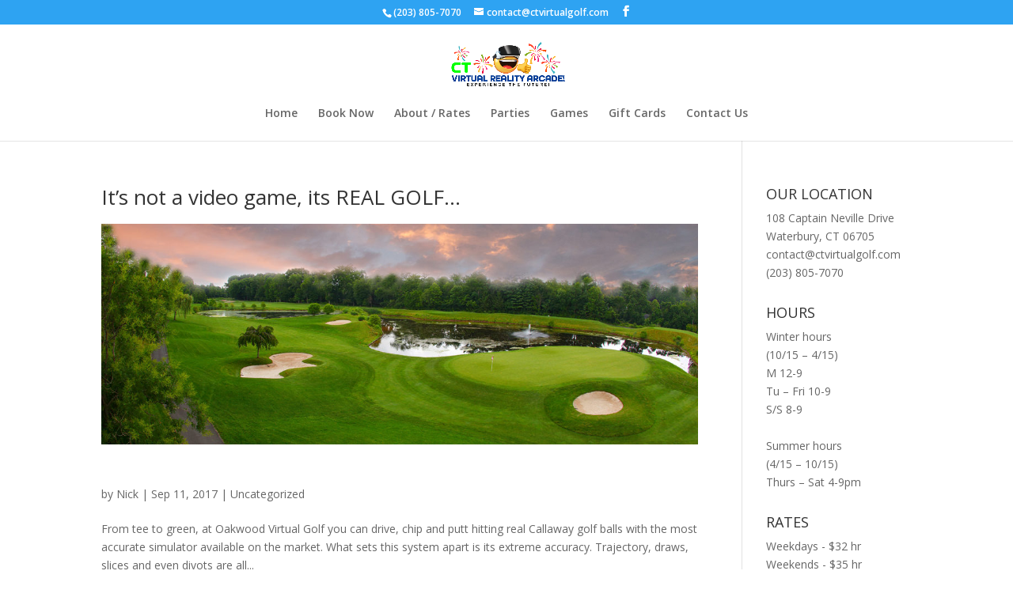

--- FILE ---
content_type: text/css
request_url: https://ctvirtualreality.com/wp-content/et-cache/global/et-divi-customizer-global.min.css?ver=1764925938
body_size: 1454
content:
.et_pb_post.has-post-thumbnail{display:-webkit-flex;display:-webkit-box;display:-moz-box;display:-moz-flex;display:-ms-flexbox;display:flex;-webkit-flex-flow:column wrap;flex-flow:column wrap}.et_pb_post.has-post-thumbnail a+.entry-title{-webkit-box-ordinal-group:-1;-moz-box-ordinal-group:-1;-webkit-order:-1;-ms-flex-order:-1;order:-1;margin-bottom:11px}.et_pb_post.has-post-thumbnail a+.entry-title+.post-meta{margin-top:21px}.entry-content table{width:800px!important;margin:auto!important}.select_page{visibility:hidden}.mobile_menu_bar:before{background-color:#00fc49;padding:2px 0px 2px 2px;top:9px;color:#000!important}.mobile_menu_bar::after{font-family:Arial;content:"MENU";position:relative;padding:10px 20px 10px 5px;background-color:#00fc49;color:#000!important;cursor:pointer}.mobile_nav.opened .mobile_menu_bar:before{content:"\4d"}#et-info{float:none!important;text-align:center}.cta{float:none!important;text-align:center;margin:0px 0px 10px 0px}@media only screen and (max-width:479px){.et_pb_slider,.et_pb_slider .et_pb_container{height:225px!important}.et_pb_slider,.et_pb_slider .et_pb_slide{max-height:225px}.et_pb_slider .et_pb_slide_description{position:relative;top:25%;padding-top:0!important;padding-bottom:0!important;height:auto!important}}@media only screen and (max-width:840px){table.responsive{margin-bottom:0;overflow:hidden;overflow-x:scroll;display:block;white-space:nowrap}}.et_pb_gallery_title,.mfp-gallery .mfp-title{display:none}.et_pb_image_0{height:200px!important}@media only screen and (max-width:981px){#logo{height:150px;max-height:125px!important;padding-bottom:12px}}